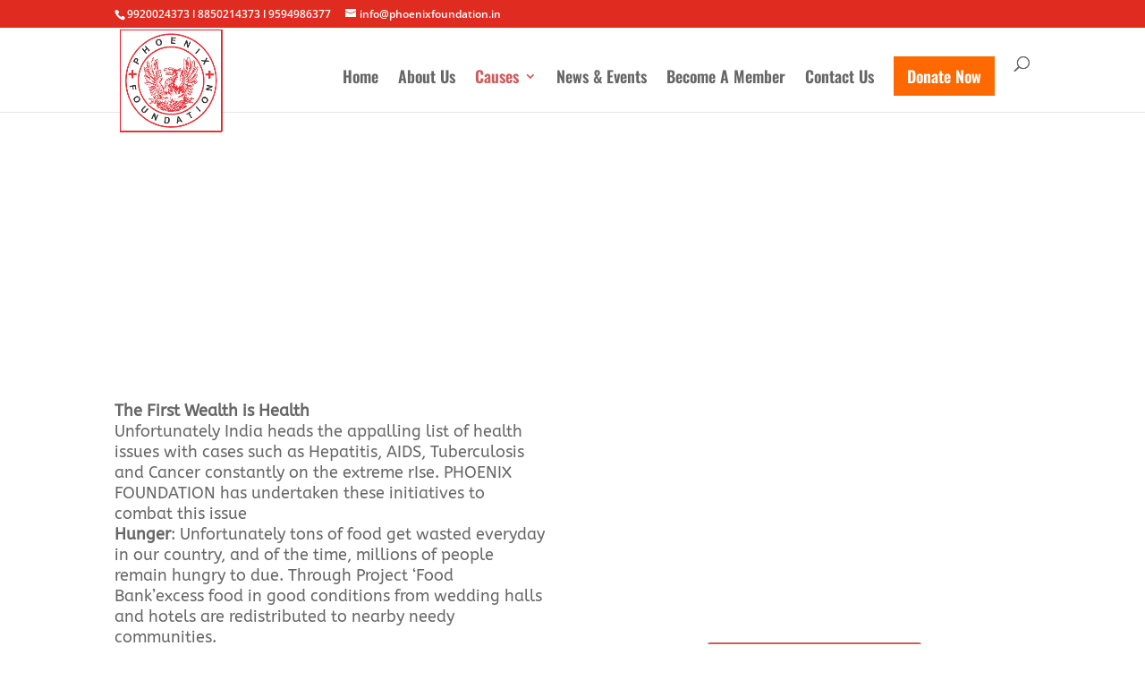

--- FILE ---
content_type: text/css
request_url: https://www.phoenixfoundation.in/wp-content/litespeed/ucss/78c36c49cfc36b952d29697f9f451112.css?ver=aca64
body_size: 190
content:
#et_search_icon:hover,.mobile_menu_bar:after,.mobile_menu_bar:before,a{color:#e02b20}.et-search-form,.nav li ul{border-color:#e02b20}.et_secondary_nav_enabled #page-container #top-header{background-color:#e02b20!important}#top-menu li a{font-size:18px}@media only screen and (min-width:981px){#logo{max-height:100%}}@media only screen and (min-width:1350px){.et_pb_row{padding:27px 0}.et_pb_section{padding:54px 0}.et_pb_fullwidth_section{padding:0}}#et-top-navigation,#main-header{font-family:"Oswald",Helvetica,Arial,Lucida,sans-serif}@media only screen and (max-width:980px){#logo{min-height:100px}}@media only screen and (min-width:981px){#logo{min-height:120px}}.menu_cta{background-color:#ff6900;color:#fff;padding:0!important}.menu_cta a{color:#fff!important;padding:15px!important}#top-header .et-social-icons{float:right!important}#top-header #et-info{width:100%}